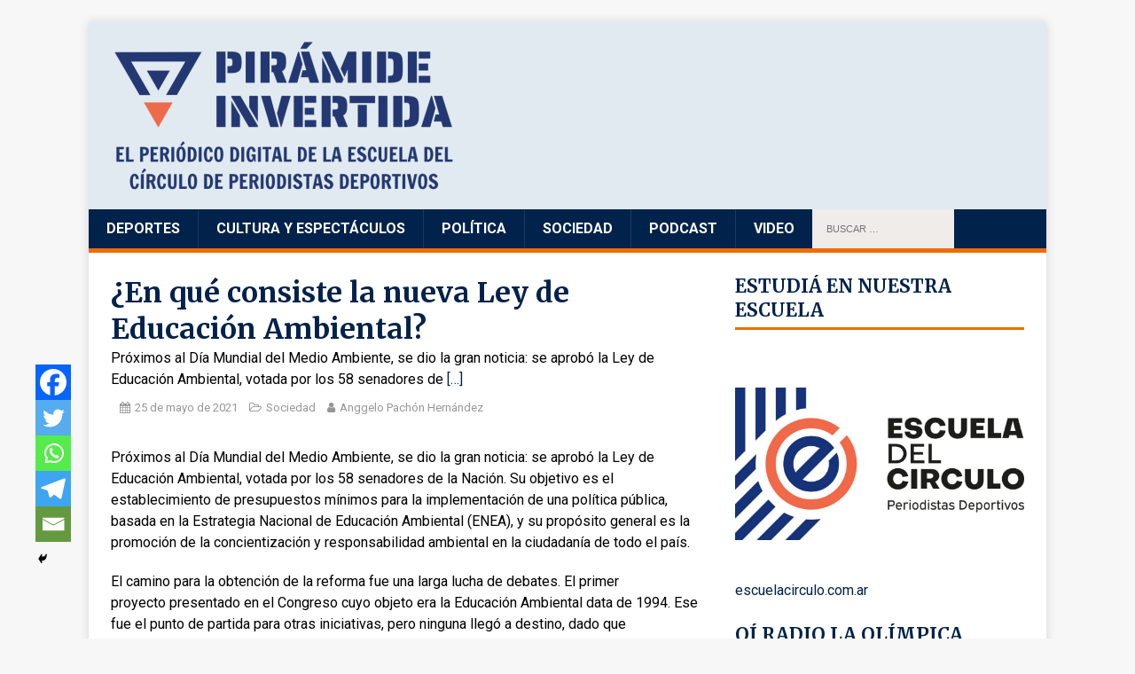

--- FILE ---
content_type: text/html; charset=UTF-8
request_url: https://www.piramideinvertida.com.ar/2021/05/25/en-que-consiste-la-nueva-ley-de-educacion-ambiental/
body_size: 16165
content:
<!DOCTYPE html>
<html class="no-js" lang="es" prefix="og: http://ogp.me/ns# fb: http://ogp.me/ns/fb#">
<head>
<meta charset="UTF-8">
<meta name="viewport" content="width=device-width, initial-scale=1.0">
<link rel="profile" href="http://gmpg.org/xfn/11" />
<link rel="pingback" href="https://www.piramideinvertida.com.ar/xmlrpc.php" />
<title>¿En qué consiste la nueva Ley de Educación Ambiental? &#8211; Pirámide Invertida</title>
<meta name='robots' content='max-image-preview:large' />
<link rel='dns-prefetch' href='//fonts.googleapis.com' />
<link rel="alternate" type="application/rss+xml" title="Pirámide Invertida &raquo; Feed" href="https://www.piramideinvertida.com.ar/feed/" />
<link rel="alternate" type="application/rss+xml" title="Pirámide Invertida &raquo; Feed de los comentarios" href="https://www.piramideinvertida.com.ar/comments/feed/" />
<link rel="alternate" type="application/rss+xml" title="Pirámide Invertida &raquo; Comentario ¿En qué consiste la nueva Ley de Educación Ambiental? del feed" href="https://www.piramideinvertida.com.ar/2021/05/25/en-que-consiste-la-nueva-ley-de-educacion-ambiental/feed/" />
<link rel="alternate" title="oEmbed (JSON)" type="application/json+oembed" href="https://www.piramideinvertida.com.ar/wp-json/oembed/1.0/embed?url=https%3A%2F%2Fwww.piramideinvertida.com.ar%2F2021%2F05%2F25%2Fen-que-consiste-la-nueva-ley-de-educacion-ambiental%2F" />
<link rel="alternate" title="oEmbed (XML)" type="text/xml+oembed" href="https://www.piramideinvertida.com.ar/wp-json/oembed/1.0/embed?url=https%3A%2F%2Fwww.piramideinvertida.com.ar%2F2021%2F05%2F25%2Fen-que-consiste-la-nueva-ley-de-educacion-ambiental%2F&#038;format=xml" />
<style id='wp-img-auto-sizes-contain-inline-css' type='text/css'>
img:is([sizes=auto i],[sizes^="auto," i]){contain-intrinsic-size:3000px 1500px}
/*# sourceURL=wp-img-auto-sizes-contain-inline-css */
</style>
<style id='wp-emoji-styles-inline-css' type='text/css'>

	img.wp-smiley, img.emoji {
		display: inline !important;
		border: none !important;
		box-shadow: none !important;
		height: 1em !important;
		width: 1em !important;
		margin: 0 0.07em !important;
		vertical-align: -0.1em !important;
		background: none !important;
		padding: 0 !important;
	}
/*# sourceURL=wp-emoji-styles-inline-css */
</style>
<style id='wp-block-library-inline-css' type='text/css'>
:root{--wp-block-synced-color:#7a00df;--wp-block-synced-color--rgb:122,0,223;--wp-bound-block-color:var(--wp-block-synced-color);--wp-editor-canvas-background:#ddd;--wp-admin-theme-color:#007cba;--wp-admin-theme-color--rgb:0,124,186;--wp-admin-theme-color-darker-10:#006ba1;--wp-admin-theme-color-darker-10--rgb:0,107,160.5;--wp-admin-theme-color-darker-20:#005a87;--wp-admin-theme-color-darker-20--rgb:0,90,135;--wp-admin-border-width-focus:2px}@media (min-resolution:192dpi){:root{--wp-admin-border-width-focus:1.5px}}.wp-element-button{cursor:pointer}:root .has-very-light-gray-background-color{background-color:#eee}:root .has-very-dark-gray-background-color{background-color:#313131}:root .has-very-light-gray-color{color:#eee}:root .has-very-dark-gray-color{color:#313131}:root .has-vivid-green-cyan-to-vivid-cyan-blue-gradient-background{background:linear-gradient(135deg,#00d084,#0693e3)}:root .has-purple-crush-gradient-background{background:linear-gradient(135deg,#34e2e4,#4721fb 50%,#ab1dfe)}:root .has-hazy-dawn-gradient-background{background:linear-gradient(135deg,#faaca8,#dad0ec)}:root .has-subdued-olive-gradient-background{background:linear-gradient(135deg,#fafae1,#67a671)}:root .has-atomic-cream-gradient-background{background:linear-gradient(135deg,#fdd79a,#004a59)}:root .has-nightshade-gradient-background{background:linear-gradient(135deg,#330968,#31cdcf)}:root .has-midnight-gradient-background{background:linear-gradient(135deg,#020381,#2874fc)}:root{--wp--preset--font-size--normal:16px;--wp--preset--font-size--huge:42px}.has-regular-font-size{font-size:1em}.has-larger-font-size{font-size:2.625em}.has-normal-font-size{font-size:var(--wp--preset--font-size--normal)}.has-huge-font-size{font-size:var(--wp--preset--font-size--huge)}.has-text-align-center{text-align:center}.has-text-align-left{text-align:left}.has-text-align-right{text-align:right}.has-fit-text{white-space:nowrap!important}#end-resizable-editor-section{display:none}.aligncenter{clear:both}.items-justified-left{justify-content:flex-start}.items-justified-center{justify-content:center}.items-justified-right{justify-content:flex-end}.items-justified-space-between{justify-content:space-between}.screen-reader-text{border:0;clip-path:inset(50%);height:1px;margin:-1px;overflow:hidden;padding:0;position:absolute;width:1px;word-wrap:normal!important}.screen-reader-text:focus{background-color:#ddd;clip-path:none;color:#444;display:block;font-size:1em;height:auto;left:5px;line-height:normal;padding:15px 23px 14px;text-decoration:none;top:5px;width:auto;z-index:100000}html :where(.has-border-color){border-style:solid}html :where([style*=border-top-color]){border-top-style:solid}html :where([style*=border-right-color]){border-right-style:solid}html :where([style*=border-bottom-color]){border-bottom-style:solid}html :where([style*=border-left-color]){border-left-style:solid}html :where([style*=border-width]){border-style:solid}html :where([style*=border-top-width]){border-top-style:solid}html :where([style*=border-right-width]){border-right-style:solid}html :where([style*=border-bottom-width]){border-bottom-style:solid}html :where([style*=border-left-width]){border-left-style:solid}html :where(img[class*=wp-image-]){height:auto;max-width:100%}:where(figure){margin:0 0 1em}html :where(.is-position-sticky){--wp-admin--admin-bar--position-offset:var(--wp-admin--admin-bar--height,0px)}@media screen and (max-width:600px){html :where(.is-position-sticky){--wp-admin--admin-bar--position-offset:0px}}

/*# sourceURL=wp-block-library-inline-css */
</style><style id='wp-block-button-inline-css' type='text/css'>
.wp-block-button__link{align-content:center;box-sizing:border-box;cursor:pointer;display:inline-block;height:100%;text-align:center;word-break:break-word}.wp-block-button__link.aligncenter{text-align:center}.wp-block-button__link.alignright{text-align:right}:where(.wp-block-button__link){border-radius:9999px;box-shadow:none;padding:calc(.667em + 2px) calc(1.333em + 2px);text-decoration:none}.wp-block-button[style*=text-decoration] .wp-block-button__link{text-decoration:inherit}.wp-block-buttons>.wp-block-button.has-custom-width{max-width:none}.wp-block-buttons>.wp-block-button.has-custom-width .wp-block-button__link{width:100%}.wp-block-buttons>.wp-block-button.has-custom-font-size .wp-block-button__link{font-size:inherit}.wp-block-buttons>.wp-block-button.wp-block-button__width-25{width:calc(25% - var(--wp--style--block-gap, .5em)*.75)}.wp-block-buttons>.wp-block-button.wp-block-button__width-50{width:calc(50% - var(--wp--style--block-gap, .5em)*.5)}.wp-block-buttons>.wp-block-button.wp-block-button__width-75{width:calc(75% - var(--wp--style--block-gap, .5em)*.25)}.wp-block-buttons>.wp-block-button.wp-block-button__width-100{flex-basis:100%;width:100%}.wp-block-buttons.is-vertical>.wp-block-button.wp-block-button__width-25{width:25%}.wp-block-buttons.is-vertical>.wp-block-button.wp-block-button__width-50{width:50%}.wp-block-buttons.is-vertical>.wp-block-button.wp-block-button__width-75{width:75%}.wp-block-button.is-style-squared,.wp-block-button__link.wp-block-button.is-style-squared{border-radius:0}.wp-block-button.no-border-radius,.wp-block-button__link.no-border-radius{border-radius:0!important}:root :where(.wp-block-button .wp-block-button__link.is-style-outline),:root :where(.wp-block-button.is-style-outline>.wp-block-button__link){border:2px solid;padding:.667em 1.333em}:root :where(.wp-block-button .wp-block-button__link.is-style-outline:not(.has-text-color)),:root :where(.wp-block-button.is-style-outline>.wp-block-button__link:not(.has-text-color)){color:currentColor}:root :where(.wp-block-button .wp-block-button__link.is-style-outline:not(.has-background)),:root :where(.wp-block-button.is-style-outline>.wp-block-button__link:not(.has-background)){background-color:initial;background-image:none}
/*# sourceURL=https://www.piramideinvertida.com.ar/wp-includes/blocks/button/style.min.css */
</style>
<style id='wp-block-image-inline-css' type='text/css'>
.wp-block-image>a,.wp-block-image>figure>a{display:inline-block}.wp-block-image img{box-sizing:border-box;height:auto;max-width:100%;vertical-align:bottom}@media not (prefers-reduced-motion){.wp-block-image img.hide{visibility:hidden}.wp-block-image img.show{animation:show-content-image .4s}}.wp-block-image[style*=border-radius] img,.wp-block-image[style*=border-radius]>a{border-radius:inherit}.wp-block-image.has-custom-border img{box-sizing:border-box}.wp-block-image.aligncenter{text-align:center}.wp-block-image.alignfull>a,.wp-block-image.alignwide>a{width:100%}.wp-block-image.alignfull img,.wp-block-image.alignwide img{height:auto;width:100%}.wp-block-image .aligncenter,.wp-block-image .alignleft,.wp-block-image .alignright,.wp-block-image.aligncenter,.wp-block-image.alignleft,.wp-block-image.alignright{display:table}.wp-block-image .aligncenter>figcaption,.wp-block-image .alignleft>figcaption,.wp-block-image .alignright>figcaption,.wp-block-image.aligncenter>figcaption,.wp-block-image.alignleft>figcaption,.wp-block-image.alignright>figcaption{caption-side:bottom;display:table-caption}.wp-block-image .alignleft{float:left;margin:.5em 1em .5em 0}.wp-block-image .alignright{float:right;margin:.5em 0 .5em 1em}.wp-block-image .aligncenter{margin-left:auto;margin-right:auto}.wp-block-image :where(figcaption){margin-bottom:1em;margin-top:.5em}.wp-block-image.is-style-circle-mask img{border-radius:9999px}@supports ((-webkit-mask-image:none) or (mask-image:none)) or (-webkit-mask-image:none){.wp-block-image.is-style-circle-mask img{border-radius:0;-webkit-mask-image:url('data:image/svg+xml;utf8,<svg viewBox="0 0 100 100" xmlns="http://www.w3.org/2000/svg"><circle cx="50" cy="50" r="50"/></svg>');mask-image:url('data:image/svg+xml;utf8,<svg viewBox="0 0 100 100" xmlns="http://www.w3.org/2000/svg"><circle cx="50" cy="50" r="50"/></svg>');mask-mode:alpha;-webkit-mask-position:center;mask-position:center;-webkit-mask-repeat:no-repeat;mask-repeat:no-repeat;-webkit-mask-size:contain;mask-size:contain}}:root :where(.wp-block-image.is-style-rounded img,.wp-block-image .is-style-rounded img){border-radius:9999px}.wp-block-image figure{margin:0}.wp-lightbox-container{display:flex;flex-direction:column;position:relative}.wp-lightbox-container img{cursor:zoom-in}.wp-lightbox-container img:hover+button{opacity:1}.wp-lightbox-container button{align-items:center;backdrop-filter:blur(16px) saturate(180%);background-color:#5a5a5a40;border:none;border-radius:4px;cursor:zoom-in;display:flex;height:20px;justify-content:center;opacity:0;padding:0;position:absolute;right:16px;text-align:center;top:16px;width:20px;z-index:100}@media not (prefers-reduced-motion){.wp-lightbox-container button{transition:opacity .2s ease}}.wp-lightbox-container button:focus-visible{outline:3px auto #5a5a5a40;outline:3px auto -webkit-focus-ring-color;outline-offset:3px}.wp-lightbox-container button:hover{cursor:pointer;opacity:1}.wp-lightbox-container button:focus{opacity:1}.wp-lightbox-container button:focus,.wp-lightbox-container button:hover,.wp-lightbox-container button:not(:hover):not(:active):not(.has-background){background-color:#5a5a5a40;border:none}.wp-lightbox-overlay{box-sizing:border-box;cursor:zoom-out;height:100vh;left:0;overflow:hidden;position:fixed;top:0;visibility:hidden;width:100%;z-index:100000}.wp-lightbox-overlay .close-button{align-items:center;cursor:pointer;display:flex;justify-content:center;min-height:40px;min-width:40px;padding:0;position:absolute;right:calc(env(safe-area-inset-right) + 16px);top:calc(env(safe-area-inset-top) + 16px);z-index:5000000}.wp-lightbox-overlay .close-button:focus,.wp-lightbox-overlay .close-button:hover,.wp-lightbox-overlay .close-button:not(:hover):not(:active):not(.has-background){background:none;border:none}.wp-lightbox-overlay .lightbox-image-container{height:var(--wp--lightbox-container-height);left:50%;overflow:hidden;position:absolute;top:50%;transform:translate(-50%,-50%);transform-origin:top left;width:var(--wp--lightbox-container-width);z-index:9999999999}.wp-lightbox-overlay .wp-block-image{align-items:center;box-sizing:border-box;display:flex;height:100%;justify-content:center;margin:0;position:relative;transform-origin:0 0;width:100%;z-index:3000000}.wp-lightbox-overlay .wp-block-image img{height:var(--wp--lightbox-image-height);min-height:var(--wp--lightbox-image-height);min-width:var(--wp--lightbox-image-width);width:var(--wp--lightbox-image-width)}.wp-lightbox-overlay .wp-block-image figcaption{display:none}.wp-lightbox-overlay button{background:none;border:none}.wp-lightbox-overlay .scrim{background-color:#fff;height:100%;opacity:.9;position:absolute;width:100%;z-index:2000000}.wp-lightbox-overlay.active{visibility:visible}@media not (prefers-reduced-motion){.wp-lightbox-overlay.active{animation:turn-on-visibility .25s both}.wp-lightbox-overlay.active img{animation:turn-on-visibility .35s both}.wp-lightbox-overlay.show-closing-animation:not(.active){animation:turn-off-visibility .35s both}.wp-lightbox-overlay.show-closing-animation:not(.active) img{animation:turn-off-visibility .25s both}.wp-lightbox-overlay.zoom.active{animation:none;opacity:1;visibility:visible}.wp-lightbox-overlay.zoom.active .lightbox-image-container{animation:lightbox-zoom-in .4s}.wp-lightbox-overlay.zoom.active .lightbox-image-container img{animation:none}.wp-lightbox-overlay.zoom.active .scrim{animation:turn-on-visibility .4s forwards}.wp-lightbox-overlay.zoom.show-closing-animation:not(.active){animation:none}.wp-lightbox-overlay.zoom.show-closing-animation:not(.active) .lightbox-image-container{animation:lightbox-zoom-out .4s}.wp-lightbox-overlay.zoom.show-closing-animation:not(.active) .lightbox-image-container img{animation:none}.wp-lightbox-overlay.zoom.show-closing-animation:not(.active) .scrim{animation:turn-off-visibility .4s forwards}}@keyframes show-content-image{0%{visibility:hidden}99%{visibility:hidden}to{visibility:visible}}@keyframes turn-on-visibility{0%{opacity:0}to{opacity:1}}@keyframes turn-off-visibility{0%{opacity:1;visibility:visible}99%{opacity:0;visibility:visible}to{opacity:0;visibility:hidden}}@keyframes lightbox-zoom-in{0%{transform:translate(calc((-100vw + var(--wp--lightbox-scrollbar-width))/2 + var(--wp--lightbox-initial-left-position)),calc(-50vh + var(--wp--lightbox-initial-top-position))) scale(var(--wp--lightbox-scale))}to{transform:translate(-50%,-50%) scale(1)}}@keyframes lightbox-zoom-out{0%{transform:translate(-50%,-50%) scale(1);visibility:visible}99%{visibility:visible}to{transform:translate(calc((-100vw + var(--wp--lightbox-scrollbar-width))/2 + var(--wp--lightbox-initial-left-position)),calc(-50vh + var(--wp--lightbox-initial-top-position))) scale(var(--wp--lightbox-scale));visibility:hidden}}
/*# sourceURL=https://www.piramideinvertida.com.ar/wp-includes/blocks/image/style.min.css */
</style>
<style id='wp-block-media-text-inline-css' type='text/css'>
.wp-block-media-text{box-sizing:border-box;
  /*!rtl:begin:ignore*/direction:ltr;
  /*!rtl:end:ignore*/display:grid;grid-template-columns:50% 1fr;grid-template-rows:auto}.wp-block-media-text.has-media-on-the-right{grid-template-columns:1fr 50%}.wp-block-media-text.is-vertically-aligned-top>.wp-block-media-text__content,.wp-block-media-text.is-vertically-aligned-top>.wp-block-media-text__media{align-self:start}.wp-block-media-text.is-vertically-aligned-center>.wp-block-media-text__content,.wp-block-media-text.is-vertically-aligned-center>.wp-block-media-text__media,.wp-block-media-text>.wp-block-media-text__content,.wp-block-media-text>.wp-block-media-text__media{align-self:center}.wp-block-media-text.is-vertically-aligned-bottom>.wp-block-media-text__content,.wp-block-media-text.is-vertically-aligned-bottom>.wp-block-media-text__media{align-self:end}.wp-block-media-text>.wp-block-media-text__media{
  /*!rtl:begin:ignore*/grid-column:1;grid-row:1;
  /*!rtl:end:ignore*/margin:0}.wp-block-media-text>.wp-block-media-text__content{direction:ltr;
  /*!rtl:begin:ignore*/grid-column:2;grid-row:1;
  /*!rtl:end:ignore*/padding:0 8%;word-break:break-word}.wp-block-media-text.has-media-on-the-right>.wp-block-media-text__media{
  /*!rtl:begin:ignore*/grid-column:2;grid-row:1
  /*!rtl:end:ignore*/}.wp-block-media-text.has-media-on-the-right>.wp-block-media-text__content{
  /*!rtl:begin:ignore*/grid-column:1;grid-row:1
  /*!rtl:end:ignore*/}.wp-block-media-text__media a{display:block}.wp-block-media-text__media img,.wp-block-media-text__media video{height:auto;max-width:unset;vertical-align:middle;width:100%}.wp-block-media-text.is-image-fill>.wp-block-media-text__media{background-size:cover;height:100%;min-height:250px}.wp-block-media-text.is-image-fill>.wp-block-media-text__media>a{display:block;height:100%}.wp-block-media-text.is-image-fill>.wp-block-media-text__media img{height:1px;margin:-1px;overflow:hidden;padding:0;position:absolute;width:1px;clip:rect(0,0,0,0);border:0}.wp-block-media-text.is-image-fill-element>.wp-block-media-text__media{height:100%;min-height:250px}.wp-block-media-text.is-image-fill-element>.wp-block-media-text__media>a{display:block;height:100%}.wp-block-media-text.is-image-fill-element>.wp-block-media-text__media img{height:100%;object-fit:cover;width:100%}@media (max-width:600px){.wp-block-media-text.is-stacked-on-mobile{grid-template-columns:100%!important}.wp-block-media-text.is-stacked-on-mobile>.wp-block-media-text__media{grid-column:1;grid-row:1}.wp-block-media-text.is-stacked-on-mobile>.wp-block-media-text__content{grid-column:1;grid-row:2}}
/*# sourceURL=https://www.piramideinvertida.com.ar/wp-includes/blocks/media-text/style.min.css */
</style>
<style id='wp-block-buttons-inline-css' type='text/css'>
.wp-block-buttons{box-sizing:border-box}.wp-block-buttons.is-vertical{flex-direction:column}.wp-block-buttons.is-vertical>.wp-block-button:last-child{margin-bottom:0}.wp-block-buttons>.wp-block-button{display:inline-block;margin:0}.wp-block-buttons.is-content-justification-left{justify-content:flex-start}.wp-block-buttons.is-content-justification-left.is-vertical{align-items:flex-start}.wp-block-buttons.is-content-justification-center{justify-content:center}.wp-block-buttons.is-content-justification-center.is-vertical{align-items:center}.wp-block-buttons.is-content-justification-right{justify-content:flex-end}.wp-block-buttons.is-content-justification-right.is-vertical{align-items:flex-end}.wp-block-buttons.is-content-justification-space-between{justify-content:space-between}.wp-block-buttons.aligncenter{text-align:center}.wp-block-buttons:not(.is-content-justification-space-between,.is-content-justification-right,.is-content-justification-left,.is-content-justification-center) .wp-block-button.aligncenter{margin-left:auto;margin-right:auto;width:100%}.wp-block-buttons[style*=text-decoration] .wp-block-button,.wp-block-buttons[style*=text-decoration] .wp-block-button__link{text-decoration:inherit}.wp-block-buttons.has-custom-font-size .wp-block-button__link{font-size:inherit}.wp-block-buttons .wp-block-button__link{width:100%}.wp-block-button.aligncenter{text-align:center}
/*# sourceURL=https://www.piramideinvertida.com.ar/wp-includes/blocks/buttons/style.min.css */
</style>
<style id='wp-block-paragraph-inline-css' type='text/css'>
.is-small-text{font-size:.875em}.is-regular-text{font-size:1em}.is-large-text{font-size:2.25em}.is-larger-text{font-size:3em}.has-drop-cap:not(:focus):first-letter{float:left;font-size:8.4em;font-style:normal;font-weight:100;line-height:.68;margin:.05em .1em 0 0;text-transform:uppercase}body.rtl .has-drop-cap:not(:focus):first-letter{float:none;margin-left:.1em}p.has-drop-cap.has-background{overflow:hidden}:root :where(p.has-background){padding:1.25em 2.375em}:where(p.has-text-color:not(.has-link-color)) a{color:inherit}p.has-text-align-left[style*="writing-mode:vertical-lr"],p.has-text-align-right[style*="writing-mode:vertical-rl"]{rotate:180deg}
/*# sourceURL=https://www.piramideinvertida.com.ar/wp-includes/blocks/paragraph/style.min.css */
</style>
<style id='global-styles-inline-css' type='text/css'>
:root{--wp--preset--aspect-ratio--square: 1;--wp--preset--aspect-ratio--4-3: 4/3;--wp--preset--aspect-ratio--3-4: 3/4;--wp--preset--aspect-ratio--3-2: 3/2;--wp--preset--aspect-ratio--2-3: 2/3;--wp--preset--aspect-ratio--16-9: 16/9;--wp--preset--aspect-ratio--9-16: 9/16;--wp--preset--color--black: #000000;--wp--preset--color--cyan-bluish-gray: #abb8c3;--wp--preset--color--white: #ffffff;--wp--preset--color--pale-pink: #f78da7;--wp--preset--color--vivid-red: #cf2e2e;--wp--preset--color--luminous-vivid-orange: #ff6900;--wp--preset--color--luminous-vivid-amber: #fcb900;--wp--preset--color--light-green-cyan: #7bdcb5;--wp--preset--color--vivid-green-cyan: #00d084;--wp--preset--color--pale-cyan-blue: #8ed1fc;--wp--preset--color--vivid-cyan-blue: #0693e3;--wp--preset--color--vivid-purple: #9b51e0;--wp--preset--gradient--vivid-cyan-blue-to-vivid-purple: linear-gradient(135deg,rgb(6,147,227) 0%,rgb(155,81,224) 100%);--wp--preset--gradient--light-green-cyan-to-vivid-green-cyan: linear-gradient(135deg,rgb(122,220,180) 0%,rgb(0,208,130) 100%);--wp--preset--gradient--luminous-vivid-amber-to-luminous-vivid-orange: linear-gradient(135deg,rgb(252,185,0) 0%,rgb(255,105,0) 100%);--wp--preset--gradient--luminous-vivid-orange-to-vivid-red: linear-gradient(135deg,rgb(255,105,0) 0%,rgb(207,46,46) 100%);--wp--preset--gradient--very-light-gray-to-cyan-bluish-gray: linear-gradient(135deg,rgb(238,238,238) 0%,rgb(169,184,195) 100%);--wp--preset--gradient--cool-to-warm-spectrum: linear-gradient(135deg,rgb(74,234,220) 0%,rgb(151,120,209) 20%,rgb(207,42,186) 40%,rgb(238,44,130) 60%,rgb(251,105,98) 80%,rgb(254,248,76) 100%);--wp--preset--gradient--blush-light-purple: linear-gradient(135deg,rgb(255,206,236) 0%,rgb(152,150,240) 100%);--wp--preset--gradient--blush-bordeaux: linear-gradient(135deg,rgb(254,205,165) 0%,rgb(254,45,45) 50%,rgb(107,0,62) 100%);--wp--preset--gradient--luminous-dusk: linear-gradient(135deg,rgb(255,203,112) 0%,rgb(199,81,192) 50%,rgb(65,88,208) 100%);--wp--preset--gradient--pale-ocean: linear-gradient(135deg,rgb(255,245,203) 0%,rgb(182,227,212) 50%,rgb(51,167,181) 100%);--wp--preset--gradient--electric-grass: linear-gradient(135deg,rgb(202,248,128) 0%,rgb(113,206,126) 100%);--wp--preset--gradient--midnight: linear-gradient(135deg,rgb(2,3,129) 0%,rgb(40,116,252) 100%);--wp--preset--font-size--small: 13px;--wp--preset--font-size--medium: 20px;--wp--preset--font-size--large: 36px;--wp--preset--font-size--x-large: 42px;--wp--preset--spacing--20: 0.44rem;--wp--preset--spacing--30: 0.67rem;--wp--preset--spacing--40: 1rem;--wp--preset--spacing--50: 1.5rem;--wp--preset--spacing--60: 2.25rem;--wp--preset--spacing--70: 3.38rem;--wp--preset--spacing--80: 5.06rem;--wp--preset--shadow--natural: 6px 6px 9px rgba(0, 0, 0, 0.2);--wp--preset--shadow--deep: 12px 12px 50px rgba(0, 0, 0, 0.4);--wp--preset--shadow--sharp: 6px 6px 0px rgba(0, 0, 0, 0.2);--wp--preset--shadow--outlined: 6px 6px 0px -3px rgb(255, 255, 255), 6px 6px rgb(0, 0, 0);--wp--preset--shadow--crisp: 6px 6px 0px rgb(0, 0, 0);}:where(.is-layout-flex){gap: 0.5em;}:where(.is-layout-grid){gap: 0.5em;}body .is-layout-flex{display: flex;}.is-layout-flex{flex-wrap: wrap;align-items: center;}.is-layout-flex > :is(*, div){margin: 0;}body .is-layout-grid{display: grid;}.is-layout-grid > :is(*, div){margin: 0;}:where(.wp-block-columns.is-layout-flex){gap: 2em;}:where(.wp-block-columns.is-layout-grid){gap: 2em;}:where(.wp-block-post-template.is-layout-flex){gap: 1.25em;}:where(.wp-block-post-template.is-layout-grid){gap: 1.25em;}.has-black-color{color: var(--wp--preset--color--black) !important;}.has-cyan-bluish-gray-color{color: var(--wp--preset--color--cyan-bluish-gray) !important;}.has-white-color{color: var(--wp--preset--color--white) !important;}.has-pale-pink-color{color: var(--wp--preset--color--pale-pink) !important;}.has-vivid-red-color{color: var(--wp--preset--color--vivid-red) !important;}.has-luminous-vivid-orange-color{color: var(--wp--preset--color--luminous-vivid-orange) !important;}.has-luminous-vivid-amber-color{color: var(--wp--preset--color--luminous-vivid-amber) !important;}.has-light-green-cyan-color{color: var(--wp--preset--color--light-green-cyan) !important;}.has-vivid-green-cyan-color{color: var(--wp--preset--color--vivid-green-cyan) !important;}.has-pale-cyan-blue-color{color: var(--wp--preset--color--pale-cyan-blue) !important;}.has-vivid-cyan-blue-color{color: var(--wp--preset--color--vivid-cyan-blue) !important;}.has-vivid-purple-color{color: var(--wp--preset--color--vivid-purple) !important;}.has-black-background-color{background-color: var(--wp--preset--color--black) !important;}.has-cyan-bluish-gray-background-color{background-color: var(--wp--preset--color--cyan-bluish-gray) !important;}.has-white-background-color{background-color: var(--wp--preset--color--white) !important;}.has-pale-pink-background-color{background-color: var(--wp--preset--color--pale-pink) !important;}.has-vivid-red-background-color{background-color: var(--wp--preset--color--vivid-red) !important;}.has-luminous-vivid-orange-background-color{background-color: var(--wp--preset--color--luminous-vivid-orange) !important;}.has-luminous-vivid-amber-background-color{background-color: var(--wp--preset--color--luminous-vivid-amber) !important;}.has-light-green-cyan-background-color{background-color: var(--wp--preset--color--light-green-cyan) !important;}.has-vivid-green-cyan-background-color{background-color: var(--wp--preset--color--vivid-green-cyan) !important;}.has-pale-cyan-blue-background-color{background-color: var(--wp--preset--color--pale-cyan-blue) !important;}.has-vivid-cyan-blue-background-color{background-color: var(--wp--preset--color--vivid-cyan-blue) !important;}.has-vivid-purple-background-color{background-color: var(--wp--preset--color--vivid-purple) !important;}.has-black-border-color{border-color: var(--wp--preset--color--black) !important;}.has-cyan-bluish-gray-border-color{border-color: var(--wp--preset--color--cyan-bluish-gray) !important;}.has-white-border-color{border-color: var(--wp--preset--color--white) !important;}.has-pale-pink-border-color{border-color: var(--wp--preset--color--pale-pink) !important;}.has-vivid-red-border-color{border-color: var(--wp--preset--color--vivid-red) !important;}.has-luminous-vivid-orange-border-color{border-color: var(--wp--preset--color--luminous-vivid-orange) !important;}.has-luminous-vivid-amber-border-color{border-color: var(--wp--preset--color--luminous-vivid-amber) !important;}.has-light-green-cyan-border-color{border-color: var(--wp--preset--color--light-green-cyan) !important;}.has-vivid-green-cyan-border-color{border-color: var(--wp--preset--color--vivid-green-cyan) !important;}.has-pale-cyan-blue-border-color{border-color: var(--wp--preset--color--pale-cyan-blue) !important;}.has-vivid-cyan-blue-border-color{border-color: var(--wp--preset--color--vivid-cyan-blue) !important;}.has-vivid-purple-border-color{border-color: var(--wp--preset--color--vivid-purple) !important;}.has-vivid-cyan-blue-to-vivid-purple-gradient-background{background: var(--wp--preset--gradient--vivid-cyan-blue-to-vivid-purple) !important;}.has-light-green-cyan-to-vivid-green-cyan-gradient-background{background: var(--wp--preset--gradient--light-green-cyan-to-vivid-green-cyan) !important;}.has-luminous-vivid-amber-to-luminous-vivid-orange-gradient-background{background: var(--wp--preset--gradient--luminous-vivid-amber-to-luminous-vivid-orange) !important;}.has-luminous-vivid-orange-to-vivid-red-gradient-background{background: var(--wp--preset--gradient--luminous-vivid-orange-to-vivid-red) !important;}.has-very-light-gray-to-cyan-bluish-gray-gradient-background{background: var(--wp--preset--gradient--very-light-gray-to-cyan-bluish-gray) !important;}.has-cool-to-warm-spectrum-gradient-background{background: var(--wp--preset--gradient--cool-to-warm-spectrum) !important;}.has-blush-light-purple-gradient-background{background: var(--wp--preset--gradient--blush-light-purple) !important;}.has-blush-bordeaux-gradient-background{background: var(--wp--preset--gradient--blush-bordeaux) !important;}.has-luminous-dusk-gradient-background{background: var(--wp--preset--gradient--luminous-dusk) !important;}.has-pale-ocean-gradient-background{background: var(--wp--preset--gradient--pale-ocean) !important;}.has-electric-grass-gradient-background{background: var(--wp--preset--gradient--electric-grass) !important;}.has-midnight-gradient-background{background: var(--wp--preset--gradient--midnight) !important;}.has-small-font-size{font-size: var(--wp--preset--font-size--small) !important;}.has-medium-font-size{font-size: var(--wp--preset--font-size--medium) !important;}.has-large-font-size{font-size: var(--wp--preset--font-size--large) !important;}.has-x-large-font-size{font-size: var(--wp--preset--font-size--x-large) !important;}
/*# sourceURL=global-styles-inline-css */
</style>

<style id='classic-theme-styles-inline-css' type='text/css'>
/*! This file is auto-generated */
.wp-block-button__link{color:#fff;background-color:#32373c;border-radius:9999px;box-shadow:none;text-decoration:none;padding:calc(.667em + 2px) calc(1.333em + 2px);font-size:1.125em}.wp-block-file__button{background:#32373c;color:#fff;text-decoration:none}
/*# sourceURL=/wp-includes/css/classic-themes.min.css */
</style>
<link rel='stylesheet' id='mh-google-fonts-css' href='https://fonts.googleapis.com/css2?family=Merriweather:ital,wght@0,400;0,700;0,900;1,400&#038;family=Roboto:ital,wght@0,400;0,500;0,700;1,400&#038;display=swap' type='text/css' media='all' />
<link rel='stylesheet' id='mh-magazine-lite-css' href='https://www.piramideinvertida.com.ar/wp-content/themes/piramide-tema/style.css?ver=2.9.2' type='text/css' media='all' />
<link rel='stylesheet' id='mh-font-awesome-css' href='https://www.piramideinvertida.com.ar/wp-content/themes/piramide-tema/includes/font-awesome.min.css' type='text/css' media='all' />
<link rel='stylesheet' id='heateor_sss_frontend_css-css' href='https://www.piramideinvertida.com.ar/wp-content/plugins/sassy-social-share/public/css/sassy-social-share-public.css?ver=3.3.77' type='text/css' media='all' />
<style id='heateor_sss_frontend_css-inline-css' type='text/css'>
.heateor_sss_button_instagram span.heateor_sss_svg,a.heateor_sss_instagram span.heateor_sss_svg{background:radial-gradient(circle at 30% 107%,#fdf497 0,#fdf497 5%,#fd5949 45%,#d6249f 60%,#285aeb 90%)}.heateor_sss_horizontal_sharing .heateor_sss_svg,.heateor_sss_standard_follow_icons_container .heateor_sss_svg{color:#fff;border-width:0px;border-style:solid;border-color:transparent}.heateor_sss_horizontal_sharing .heateorSssTCBackground{color:#666}.heateor_sss_horizontal_sharing span.heateor_sss_svg:hover,.heateor_sss_standard_follow_icons_container span.heateor_sss_svg:hover{border-color:transparent;}.heateor_sss_vertical_sharing span.heateor_sss_svg,.heateor_sss_floating_follow_icons_container span.heateor_sss_svg{color:#fff;border-width:0px;border-style:solid;border-color:transparent;}.heateor_sss_vertical_sharing .heateorSssTCBackground{color:#666;}.heateor_sss_vertical_sharing span.heateor_sss_svg:hover,.heateor_sss_floating_follow_icons_container span.heateor_sss_svg:hover{border-color:transparent;}@media screen and (max-width:783px) {.heateor_sss_vertical_sharing{display:none!important}}div.heateor_sss_mobile_footer{display:none;}@media screen and (max-width:783px){div.heateor_sss_bottom_sharing .heateorSssTCBackground{background-color:white}div.heateor_sss_bottom_sharing{width:100%!important;left:0!important;}div.heateor_sss_bottom_sharing a{width:20% !important;}div.heateor_sss_bottom_sharing .heateor_sss_svg{width: 100% !important;}div.heateor_sss_bottom_sharing div.heateorSssTotalShareCount{font-size:1em!important;line-height:28px!important}div.heateor_sss_bottom_sharing div.heateorSssTotalShareText{font-size:.7em!important;line-height:0px!important}div.heateor_sss_mobile_footer{display:block;height:40px;}.heateor_sss_bottom_sharing{padding:0!important;display:block!important;width:auto!important;bottom:-2px!important;top: auto!important;}.heateor_sss_bottom_sharing .heateor_sss_square_count{line-height:inherit;}.heateor_sss_bottom_sharing .heateorSssSharingArrow{display:none;}.heateor_sss_bottom_sharing .heateorSssTCBackground{margin-right:1.1em!important}}
/*# sourceURL=heateor_sss_frontend_css-inline-css */
</style>
<script type="text/javascript" src="https://www.piramideinvertida.com.ar/wp-includes/js/jquery/jquery.min.js?ver=3.7.1" id="jquery-core-js"></script>
<script type="text/javascript" src="https://www.piramideinvertida.com.ar/wp-includes/js/jquery/jquery-migrate.min.js?ver=3.4.1" id="jquery-migrate-js"></script>
<script type="text/javascript" src="https://www.piramideinvertida.com.ar/wp-content/themes/piramide-tema/js/scripts.js?ver=2.9.2" id="mh-scripts-js"></script>
<link rel="https://api.w.org/" href="https://www.piramideinvertida.com.ar/wp-json/" /><link rel="alternate" title="JSON" type="application/json" href="https://www.piramideinvertida.com.ar/wp-json/wp/v2/posts/55154" /><link rel="EditURI" type="application/rsd+xml" title="RSD" href="https://www.piramideinvertida.com.ar/xmlrpc.php?rsd" />
<meta name="generator" content="WordPress 6.9" />
<link rel="canonical" href="https://www.piramideinvertida.com.ar/2021/05/25/en-que-consiste-la-nueva-ley-de-educacion-ambiental/" />
<link rel='shortlink' href='https://www.piramideinvertida.com.ar/?p=55154' />
<!--[if lt IE 9]>
<script src="https://www.piramideinvertida.com.ar/wp-content/themes/piramide-tema/js/css3-mediaqueries.js"></script>
<![endif]-->
<link rel="icon" href="https://www.piramideinvertida.com.ar/wp-content/uploads/2025/05/cropped-espd-favico-32x32.png" sizes="32x32" />
<link rel="icon" href="https://www.piramideinvertida.com.ar/wp-content/uploads/2025/05/cropped-espd-favico-192x192.png" sizes="192x192" />
<link rel="apple-touch-icon" href="https://www.piramideinvertida.com.ar/wp-content/uploads/2025/05/cropped-espd-favico-180x180.png" />
<meta name="msapplication-TileImage" content="https://www.piramideinvertida.com.ar/wp-content/uploads/2025/05/cropped-espd-favico-270x270.png" />
		<style type="text/css" id="wp-custom-css">
			.mh-main-nav li:hover { background: #EF6C00; }
.mh-main-nav .menu > .current-menu-item { background: #0072bb; }
.mh-main-nav { text-transform: uppercase; border-bottom: 5px solid #EF6C00; }
.mh-posts-stacked-meta { display: inline-block; font-size: 10px; font-weight: 700; color: #fff; padding: 1px 5px; margin-top: 5px; background: #0072bb; text-transform: uppercase; }
a { color: #00224B; text-decoration: none; }
a:hover { color: #EF6C00; }
.page-numbers:hover, .mh-loop-pagination .current, .mh-comments-pagination .current, a:hover .pagelink { color: #fff; background: #EF6C00; }
.mh-meta a:hover { color: EF6C00; }
.mh-posts-stacked-overlay { position: absolute; top: 0; right: 0; bottom: 0; left: 0; background: rgba(0, 114, 187, 0.1); }
.mh-widget-title { position: relative; font-size: 16px; font-size: 1.3rem; padding-bottom: 5px; margin-bottom: 20px; margin-bottom: 1.25rem; text-transform: uppercase; border-bottom: 3px solid #EF6C00; }
.entry-tags .fa { float: left; padding: 10px; margin-right: 6px; background: #EF6C00; }
.entry-tags li:hover { background: #EF6C00; }
.mh-main-nav-wrap { background:  #00224B; }

.mh-header { background: #e1eaf0; }
.mh-header-text { margin: 5px 0; text-transform: uppercase; }
body { font-family: 'Roboto', sans-serif; font-size: 14px; font-size: 1rem; line-height: 1.5; background: #f7f7f7; word-wrap: break-word; }
h1, h2, h3, h4, h5, h6 { font-family: 'Merriweather', serif; color: #00224B; line-height: 1.3; font-weight: 700; }
.entry-content a { font-weight: 600; color: #0072bb; }
.entry-content a:hover { color: #EF6C00; text-decoration: underline; }
.mh-home-wide .mh-posts-focus-title-small { font-size: 18px; font-size: 1.125rem; }
.mh-custom-posts-small-title {font-size: 15px;  font-weight: 700; line-height: 1.3; margin-bottom: 5px; margin-bottom: 0.3125rem; }
.search-form .search-field { position: relative; padding: 15px; margin: 0; border: 1px solid #ebebeb; background: #f0ece9; cursor: pointer; -webkit-appearance: none; -webkit-border-radius: 0; border-radius: 0; }
.mh-header-tagline { display: inline-block; font-size: 14px; font-size: 0.875rem; line-height: 1; color: #00224B; padding-top: 10px; margin-top: 10px; border-top: 1px solid #e5e5e5; }
.mh-header-title { font-size: 32px; font-size: 2rem; color: #00224B; line-height: 1; }
.mh-footer { font-size: 13px; font-size: 0.8125rem; color: #fff; padding: 25px 25px 0; background: #00224B; }
.mh-copyright-wrap { padding: 10px 25px; border-top: 3px solid #EF6C00; background: #00224B; }
.mh-main-nav .menu > .current-menu-item { background: #008388; }



@media screen and (max-width: 620px) {
	input[type=text], input[type=email], input[type=tel], input[type=url] { width: 88%; }
	[class*='mh-col-'] { float: none; width: 100%; margin: 0; }
	.entry-meta-categories, .entry-meta-comments { display: block; }
	.mh-author-box { text-align: center; }
	.mh-author-box-avatar { float: none; display: inline-block; margin: 0 0 20px; }
	.entry-content ul, .entry-content ol { margin: 0 0 20px 20px; }
	.entry-content ul ul, .entry-content ol ol { margin: 0 0 0 20px; }
	.single-post .mh-post-nav-next { margin-top: 25px; }
	#mh-mobile .mh-slider-title, .mh-posts-large-title, #mh-mobile .mh-posts-focus-title-large { font-size: 20px; font-size: 1.25rem; }
	.mh-slider-widget .flex-control-nav { display: none; }
	.mh-loop-thumb, #mh-mobile .mh-posts-focus-thumb-small { max-width: 80px; }
	.mh-loop-title, #mh-mobile .mh-posts-focus-title-small { font-size: 14px; font-size: 0.875rem; }
	.mh-loop-meta, .mh-custom-posts-content .mh-meta, .mh-posts-focus-meta-small { display: block; font-size: 11px; font-size: 0.6875rem; }
	.mh-loop-excerpt, .mh-custom-posts-content .mh-excerpt, .mh-posts-list-excerpt, #mh-mobile .mh-posts-focus-excerpt-small, .mh-posts-focus-caption-small  { display: none; }
	.mh-posts-stacked-item { bottom: 10px; left: 10px; padding-right: 10px; }
	#mh-mobile .mh-posts-stacked-title-small { font-size: 14px; }
	#mh-mobile .mh-posts-focus-thumb-small { margin: 0 15px 0 0; }
}
.entry-meta { margin-top: 10px; margin-top: 0.625rem; padding: 0px 10px 15px; border-top: 0px dotted #ebebeb; border-bottom: 0px dotted #ebebeb; }

.mh-posts-focus-excerpt { margin-top: 5px; margin-bottom: 10px; overflow: hidden; }
.mh-posts-focus-thumb { margin-bottom: -40px; padding-bottom: 3em;}

.mh-loop-thumb { float: left; margin-right: 20px; padding-bottom: 4em; }
		</style>
		
<!-- START - Open Graph and Twitter Card Tags 3.3.5 -->
 <!-- Facebook Open Graph -->
  <meta property="og:site_name" content="Pirámide Invertida"/>
  <meta property="og:title" content="¿En qué consiste la nueva Ley de Educación Ambiental?"/>
  <meta property="og:url" content="https://www.piramideinvertida.com.ar/2021/05/25/en-que-consiste-la-nueva-ley-de-educacion-ambiental/"/>
  <meta property="og:description" content="Próximos al Día Mundial del Medio Ambiente, se dio la gran noticia: se aprobó la Ley de Educación Ambiental, votada por los 58 senadores de la Nación. Su objetivo es el establecimiento de presupuestos mínimos para la implementación de una política pública, basada en la Estrategia Nacional de Educaci"/>
  <meta property="og:image" content="https://www.piramideinvertida.com.ar/wp-content/uploads/2016/03/cropped-cropped-espd_logo.jpg"/>
  <meta property="og:image:url" content="https://www.piramideinvertida.com.ar/wp-content/uploads/2016/03/cropped-cropped-espd_logo.jpg"/>
  <meta property="og:image:secure_url" content="https://www.piramideinvertida.com.ar/wp-content/uploads/2016/03/cropped-cropped-espd_logo.jpg"/>
  <meta property="article:section" content="Sociedad"/>
 <!-- Google+ / Schema.org -->
 <!-- Twitter Cards -->
  <meta name="twitter:title" content="¿En qué consiste la nueva Ley de Educación Ambiental?"/>
  <meta name="twitter:url" content="https://www.piramideinvertida.com.ar/2021/05/25/en-que-consiste-la-nueva-ley-de-educacion-ambiental/"/>
  <meta name="twitter:image" content="https://www.piramideinvertida.com.ar/wp-content/uploads/2016/03/cropped-cropped-espd_logo.jpg"/>
  <meta name="twitter:card" content="summary_large_image"/>
 <!-- SEO -->
 <!-- Misc. tags -->
 <!-- is_singular -->
<!-- END - Open Graph and Twitter Card Tags 3.3.5 -->
	
</head>
<body id="mh-mobile" class="wp-singular post-template-default single single-post postid-55154 single-format-standard wp-custom-logo wp-theme-piramide-tema mh-right-sb" itemscope="itemscope" itemtype="https://schema.org/WebPage">
<div class="mh-container mh-container-outer">
<div class="mh-header-mobile-nav mh-clearfix"></div>
<header class="mh-header" itemscope="itemscope" itemtype="https://schema.org/WPHeader">
	<div class="mh-container mh-container-inner mh-row mh-clearfix">
		<div class="mh-custom-header mh-clearfix">
<div class="mh-site-identity">
<div class="mh-site-logo" role="banner" itemscope="itemscope" itemtype="https://schema.org/Brand">
<a href="https://www.piramideinvertida.com.ar/" class="custom-logo-link" rel="home"><img width="400" height="171" src="https://www.piramideinvertida.com.ar/wp-content/uploads/2025/05/piramide-invertida-logo-2025-1.png" class="custom-logo" alt="Pirámide Invertida" decoding="async" fetchpriority="high" srcset="https://www.piramideinvertida.com.ar/wp-content/uploads/2025/05/piramide-invertida-logo-2025-1.png 400w, https://www.piramideinvertida.com.ar/wp-content/uploads/2025/05/piramide-invertida-logo-2025-1-300x128.png 300w" sizes="(max-width: 400px) 100vw, 400px" /></a></div>
</div>
</div>
	</div>
	<div class="mh-main-nav-wrap">
		<nav class="mh-navigation mh-main-nav mh-container mh-container-inner mh-clearfix" itemscope="itemscope" itemtype="https://schema.org/SiteNavigationElement">
			<div class="menu-secciones-container"><ul id="menu-secciones" class="menu"><li id="menu-item-64039" class="menu-item menu-item-type-taxonomy menu-item-object-category menu-item-64039"><a href="https://www.piramideinvertida.com.ar/category/deportes/">Deportes</a></li>
<li id="menu-item-63826" class="menu-item menu-item-type-taxonomy menu-item-object-category menu-item-63826"><a href="https://www.piramideinvertida.com.ar/category/cultura_espectaculos/">Cultura y espectáculos</a></li>
<li id="menu-item-63829" class="menu-item menu-item-type-taxonomy menu-item-object-category menu-item-63829"><a href="https://www.piramideinvertida.com.ar/category/politica/">Política</a></li>
<li id="menu-item-63827" class="menu-item menu-item-type-taxonomy menu-item-object-category current-post-ancestor current-menu-parent current-post-parent menu-item-63827"><a href="https://www.piramideinvertida.com.ar/category/sociedad/">Sociedad</a></li>
<li id="menu-item-63828" class="menu-item menu-item-type-taxonomy menu-item-object-category menu-item-63828"><a href="https://www.piramideinvertida.com.ar/category/podcast/">Podcast</a></li>
<li id="menu-item-63830" class="menu-item menu-item-type-taxonomy menu-item-object-category menu-item-63830"><a href="https://www.piramideinvertida.com.ar/category/video/">Video</a></li>
<li class="menu-searchbox"><form role="search" method="get" class="search-form" action="https://www.piramideinvertida.com.ar/">
				<label>
					<span class="screen-reader-text">Buscar:</span>
					<input type="search" class="search-field" placeholder="Buscar &hellip;" value="" name="s" />
				</label>
				<input type="submit" class="search-submit" value="Buscar" />
			</form></li></ul></div>		</nav>
	</div>
</header><div class="mh-wrapper mh-clearfix">
	<div id="main-content" class="mh-content" role="main" itemprop="mainContentOfPage"><article id="post-55154" class="post-55154 post type-post status-publish format-standard hentry category-sociedad tag-5-de-junio tag-dia-del-medio-ambiente tag-ley-de-educacion-ambiental tag-medio-ambiente">
	<header class="entry-header mh-clearfix"><h1 class="entry-title">¿En qué consiste la nueva Ley de Educación Ambiental?</h1><div class="mh-excerpt"><p>Próximos al Día Mundial del Medio Ambiente, se dio la gran noticia: se aprobó la Ley de Educación Ambiental, votada por los 58 senadores de <a class="mh-excerpt-more" href="https://www.piramideinvertida.com.ar/2021/05/25/en-que-consiste-la-nueva-ley-de-educacion-ambiental/" title="¿En qué consiste la nueva Ley de Educación Ambiental?">[&#8230;]</a></p>
</div><div class='heateor_sss_sharing_container heateor_sss_vertical_sharing heateor_sss_bottom_sharing' style='width:44px;left: 30px;top: 400px;-webkit-box-shadow:none;box-shadow:none;' data-heateor-sss-href='https://www.piramideinvertida.com.ar/2021/05/25/en-que-consiste-la-nueva-ley-de-educacion-ambiental/'><div class="heateor_sss_sharing_ul"><a aria-label="Facebook" class="heateor_sss_facebook" href="https://www.facebook.com/sharer/sharer.php?u=https%3A%2F%2Fwww.piramideinvertida.com.ar%2F2021%2F05%2F25%2Fen-que-consiste-la-nueva-ley-de-educacion-ambiental%2F" title="Facebook" rel="nofollow noopener" target="_blank" style="font-size:32px!important;box-shadow:none;display:inline-block;vertical-align:middle"><span class="heateor_sss_svg" style="background-color:#0765FE;width:40px;height:40px;margin:0;display:inline-block;opacity:1;float:left;font-size:32px;box-shadow:none;display:inline-block;font-size:16px;padding:0 4px;vertical-align:middle;background-repeat:repeat;overflow:hidden;padding:0;cursor:pointer;box-sizing:content-box"><svg style="display:block;" focusable="false" aria-hidden="true" xmlns="http://www.w3.org/2000/svg" width="100%" height="100%" viewBox="0 0 32 32"><path fill="#fff" d="M28 16c0-6.627-5.373-12-12-12S4 9.373 4 16c0 5.628 3.875 10.35 9.101 11.647v-7.98h-2.474V16H13.1v-1.58c0-4.085 1.849-5.978 5.859-5.978.76 0 2.072.15 2.608.298v3.325c-.283-.03-.775-.045-1.386-.045-1.967 0-2.728.745-2.728 2.683V16h3.92l-.673 3.667h-3.247v8.245C23.395 27.195 28 22.135 28 16Z"></path></svg></span></a><a aria-label="Twitter" class="heateor_sss_button_twitter" href="https://twitter.com/intent/tweet?text=%C2%BFEn%20qu%C3%A9%20consiste%20la%20nueva%20Ley%20de%20Educaci%C3%B3n%20Ambiental%3F&url=https%3A%2F%2Fwww.piramideinvertida.com.ar%2F2021%2F05%2F25%2Fen-que-consiste-la-nueva-ley-de-educacion-ambiental%2F" title="Twitter" rel="nofollow noopener" target="_blank" style="font-size:32px!important;box-shadow:none;display:inline-block;vertical-align:middle"><span class="heateor_sss_svg heateor_sss_s__default heateor_sss_s_twitter" style="background-color:#55acee;width:40px;height:40px;margin:0;display:inline-block;opacity:1;float:left;font-size:32px;box-shadow:none;display:inline-block;font-size:16px;padding:0 4px;vertical-align:middle;background-repeat:repeat;overflow:hidden;padding:0;cursor:pointer;box-sizing:content-box"><svg style="display:block;" focusable="false" aria-hidden="true" xmlns="http://www.w3.org/2000/svg" width="100%" height="100%" viewBox="-4 -4 39 39"><path d="M28 8.557a9.913 9.913 0 0 1-2.828.775 4.93 4.93 0 0 0 2.166-2.725 9.738 9.738 0 0 1-3.13 1.194 4.92 4.92 0 0 0-3.593-1.55 4.924 4.924 0 0 0-4.794 6.049c-4.09-.21-7.72-2.17-10.15-5.15a4.942 4.942 0 0 0-.665 2.477c0 1.71.87 3.214 2.19 4.1a4.968 4.968 0 0 1-2.23-.616v.06c0 2.39 1.7 4.38 3.952 4.83-.414.115-.85.174-1.297.174-.318 0-.626-.03-.928-.086a4.935 4.935 0 0 0 4.6 3.42 9.893 9.893 0 0 1-6.114 2.107c-.398 0-.79-.023-1.175-.068a13.953 13.953 0 0 0 7.55 2.213c9.056 0 14.01-7.507 14.01-14.013 0-.213-.005-.426-.015-.637.96-.695 1.795-1.56 2.455-2.55z" fill="#fff"></path></svg></span></a><a aria-label="Whatsapp" class="heateor_sss_whatsapp" href="https://api.whatsapp.com/send?text=%C2%BFEn%20qu%C3%A9%20consiste%20la%20nueva%20Ley%20de%20Educaci%C3%B3n%20Ambiental%3F%20https%3A%2F%2Fwww.piramideinvertida.com.ar%2F2021%2F05%2F25%2Fen-que-consiste-la-nueva-ley-de-educacion-ambiental%2F" title="Whatsapp" rel="nofollow noopener" target="_blank" style="font-size:32px!important;box-shadow:none;display:inline-block;vertical-align:middle"><span class="heateor_sss_svg" style="background-color:#55eb4c;width:40px;height:40px;margin:0;display:inline-block;opacity:1;float:left;font-size:32px;box-shadow:none;display:inline-block;font-size:16px;padding:0 4px;vertical-align:middle;background-repeat:repeat;overflow:hidden;padding:0;cursor:pointer;box-sizing:content-box"><svg style="display:block;" focusable="false" aria-hidden="true" xmlns="http://www.w3.org/2000/svg" width="100%" height="100%" viewBox="-6 -5 40 40"><path class="heateor_sss_svg_stroke heateor_sss_no_fill" stroke="#fff" stroke-width="2" fill="none" d="M 11.579798566743314 24.396926207859085 A 10 10 0 1 0 6.808479557110079 20.73576436351046"></path><path d="M 7 19 l -1 6 l 6 -1" class="heateor_sss_no_fill heateor_sss_svg_stroke" stroke="#fff" stroke-width="2" fill="none"></path><path d="M 10 10 q -1 8 8 11 c 5 -1 0 -6 -1 -3 q -4 -3 -5 -5 c 4 -2 -1 -5 -1 -4" fill="#fff"></path></svg></span></a><a aria-label="Telegram" class="heateor_sss_button_telegram" href="https://telegram.me/share/url?url=https%3A%2F%2Fwww.piramideinvertida.com.ar%2F2021%2F05%2F25%2Fen-que-consiste-la-nueva-ley-de-educacion-ambiental%2F&text=%C2%BFEn%20qu%C3%A9%20consiste%20la%20nueva%20Ley%20de%20Educaci%C3%B3n%20Ambiental%3F" title="Telegram" rel="nofollow noopener" target="_blank" style="font-size:32px!important;box-shadow:none;display:inline-block;vertical-align:middle"><span class="heateor_sss_svg heateor_sss_s__default heateor_sss_s_telegram" style="background-color:#3da5f1;width:40px;height:40px;margin:0;display:inline-block;opacity:1;float:left;font-size:32px;box-shadow:none;display:inline-block;font-size:16px;padding:0 4px;vertical-align:middle;background-repeat:repeat;overflow:hidden;padding:0;cursor:pointer;box-sizing:content-box"><svg style="display:block;" focusable="false" aria-hidden="true" xmlns="http://www.w3.org/2000/svg" width="100%" height="100%" viewBox="0 0 32 32"><path fill="#fff" d="M25.515 6.896L6.027 14.41c-1.33.534-1.322 1.276-.243 1.606l5 1.56 1.72 5.66c.226.625.115.873.77.873.506 0 .73-.235 1.012-.51l2.43-2.363 5.056 3.734c.93.514 1.602.25 1.834-.863l3.32-15.638c.338-1.363-.52-1.98-1.41-1.577z"></path></svg></span></a><a aria-label="Email" class="heateor_sss_email" href="https://www.piramideinvertida.com.ar/2021/05/25/en-que-consiste-la-nueva-ley-de-educacion-ambiental/" onclick="event.preventDefault();window.open('mailto:?subject=' + decodeURIComponent('%C2%BFEn%20qu%C3%A9%20consiste%20la%20nueva%20Ley%20de%20Educaci%C3%B3n%20Ambiental%3F').replace('&', '%26') + '&body=https%3A%2F%2Fwww.piramideinvertida.com.ar%2F2021%2F05%2F25%2Fen-que-consiste-la-nueva-ley-de-educacion-ambiental%2F', '_blank')" title="Email" rel="noopener" style="font-size:32px!important;box-shadow:none;display:inline-block;vertical-align:middle"><span class="heateor_sss_svg" style="background-color:#649a3f;width:40px;height:40px;margin:0;display:inline-block;opacity:1;float:left;font-size:32px;box-shadow:none;display:inline-block;font-size:16px;padding:0 4px;vertical-align:middle;background-repeat:repeat;overflow:hidden;padding:0;cursor:pointer;box-sizing:content-box"><svg style="display:block;" focusable="false" aria-hidden="true" xmlns="http://www.w3.org/2000/svg" width="100%" height="100%" viewBox="-.75 -.5 36 36"><path d="M 5.5 11 h 23 v 1 l -11 6 l -11 -6 v -1 m 0 2 l 11 6 l 11 -6 v 11 h -22 v -11" stroke-width="1" fill="#fff"></path></svg></span></a></div><div class="heateorSssClear"></div></div><p class="mh-meta entry-meta">
<span class="entry-meta-date updated"><i class="fa fa-calendar"></i><a href="https://www.piramideinvertida.com.ar/2021/05/">25 de mayo de 2021</a></span>
<span class="entry-meta-categories"><i class="fa fa-folder-open-o"></i><a href="https://www.piramideinvertida.com.ar/category/sociedad/" rel="category tag">Sociedad</a></span>
<span class="entry-meta-author author vcard"><i class="fa fa-user"></i><a class="fn" href="https://www.piramideinvertida.com.ar/author/anggelopachonescuelacirculo-edu-ar/">Anggelo Pachón Hernández</a></span>
</p>
	</header>
		<div class="entry-content mh-clearfix"><p>Próximos al Día Mundial del Medio Ambiente, se dio la gran noticia: se aprobó la Ley de Educación Ambiental, votada por los 58 senadores de la Nación. Su objetivo es el establecimiento de presupuestos mínimos para la implementación de una política pública, basada en la Estrategia Nacional de Educación Ambiental (ENEA), y su propósito general es la promoción de la concientización y responsabilidad ambiental en la ciudadanía de todo el país.</p>
<p>El camino para la obtención de la reforma fue una larga lucha de debates. El primer proyecto presentado en el Congreso cuyo objeto era la Educación Ambiental data de 1994. Ese fue el punto de partida para otras iniciativas, pero ninguna llegó a destino, dado que prescribieron. Tras extensas deliberaciones, la propuesta -que algunos quieren llamar Ley Pino Solanas, por su reconocida lucha a favor del ambiente- fue presentada por el Poder Ejecutivo y se gestó como iniciativa del Consejo Federal de Medio Ambiente. De esta manera, gracias a la reconstrucción de otras iniciativas que no superaron el debate, se creó la Ley, con los consensos necesarios para llegar a un final exitoso.</p>
<p>El organismo Coordinación Ejecutiva de la Estrategia Nacional de Educación Ambiental (CENEA), constituido por el Ministerio de Educación y el Ministerio de Ambiente y Desarrollo Sostenibles, será el encargado de desarrollar las estrategias del diseño educativo para implementarla en todo el país. Será asistido por un Consejo Consultivo integrado por organizaciones de la sociedad civil y activistas de medio ambiente.</p>
<p>Una vez que la Ley sea implementada, se realizarán las adecuaciones para crear un plan de estudio que impulse la regeneración y concientización en materia ambiental. En primera instancia, las instituciones tendrán la posibilidad de organizar jornadas, y adecuar los planes de enseñanza a los alumnos. La intención es diseñar un modelo estructurado que sea implementado en todos los niveles educativos del territorio nacional.</p>
<div class='heateor_sss_sharing_container heateor_sss_vertical_sharing heateor_sss_bottom_sharing' style='width:44px;left: 30px;top: 400px;-webkit-box-shadow:none;box-shadow:none;' data-heateor-sss-href='https://www.piramideinvertida.com.ar/2021/05/25/en-que-consiste-la-nueva-ley-de-educacion-ambiental/'><div class="heateor_sss_sharing_ul"><a aria-label="Facebook" class="heateor_sss_facebook" href="https://www.facebook.com/sharer/sharer.php?u=https%3A%2F%2Fwww.piramideinvertida.com.ar%2F2021%2F05%2F25%2Fen-que-consiste-la-nueva-ley-de-educacion-ambiental%2F" title="Facebook" rel="nofollow noopener" target="_blank" style="font-size:32px!important;box-shadow:none;display:inline-block;vertical-align:middle"><span class="heateor_sss_svg" style="background-color:#0765FE;width:40px;height:40px;margin:0;display:inline-block;opacity:1;float:left;font-size:32px;box-shadow:none;display:inline-block;font-size:16px;padding:0 4px;vertical-align:middle;background-repeat:repeat;overflow:hidden;padding:0;cursor:pointer;box-sizing:content-box"><svg style="display:block;" focusable="false" aria-hidden="true" xmlns="http://www.w3.org/2000/svg" width="100%" height="100%" viewBox="0 0 32 32"><path fill="#fff" d="M28 16c0-6.627-5.373-12-12-12S4 9.373 4 16c0 5.628 3.875 10.35 9.101 11.647v-7.98h-2.474V16H13.1v-1.58c0-4.085 1.849-5.978 5.859-5.978.76 0 2.072.15 2.608.298v3.325c-.283-.03-.775-.045-1.386-.045-1.967 0-2.728.745-2.728 2.683V16h3.92l-.673 3.667h-3.247v8.245C23.395 27.195 28 22.135 28 16Z"></path></svg></span></a><a aria-label="Twitter" class="heateor_sss_button_twitter" href="https://twitter.com/intent/tweet?text=%C2%BFEn%20qu%C3%A9%20consiste%20la%20nueva%20Ley%20de%20Educaci%C3%B3n%20Ambiental%3F&url=https%3A%2F%2Fwww.piramideinvertida.com.ar%2F2021%2F05%2F25%2Fen-que-consiste-la-nueva-ley-de-educacion-ambiental%2F" title="Twitter" rel="nofollow noopener" target="_blank" style="font-size:32px!important;box-shadow:none;display:inline-block;vertical-align:middle"><span class="heateor_sss_svg heateor_sss_s__default heateor_sss_s_twitter" style="background-color:#55acee;width:40px;height:40px;margin:0;display:inline-block;opacity:1;float:left;font-size:32px;box-shadow:none;display:inline-block;font-size:16px;padding:0 4px;vertical-align:middle;background-repeat:repeat;overflow:hidden;padding:0;cursor:pointer;box-sizing:content-box"><svg style="display:block;" focusable="false" aria-hidden="true" xmlns="http://www.w3.org/2000/svg" width="100%" height="100%" viewBox="-4 -4 39 39"><path d="M28 8.557a9.913 9.913 0 0 1-2.828.775 4.93 4.93 0 0 0 2.166-2.725 9.738 9.738 0 0 1-3.13 1.194 4.92 4.92 0 0 0-3.593-1.55 4.924 4.924 0 0 0-4.794 6.049c-4.09-.21-7.72-2.17-10.15-5.15a4.942 4.942 0 0 0-.665 2.477c0 1.71.87 3.214 2.19 4.1a4.968 4.968 0 0 1-2.23-.616v.06c0 2.39 1.7 4.38 3.952 4.83-.414.115-.85.174-1.297.174-.318 0-.626-.03-.928-.086a4.935 4.935 0 0 0 4.6 3.42 9.893 9.893 0 0 1-6.114 2.107c-.398 0-.79-.023-1.175-.068a13.953 13.953 0 0 0 7.55 2.213c9.056 0 14.01-7.507 14.01-14.013 0-.213-.005-.426-.015-.637.96-.695 1.795-1.56 2.455-2.55z" fill="#fff"></path></svg></span></a><a aria-label="Whatsapp" class="heateor_sss_whatsapp" href="https://api.whatsapp.com/send?text=%C2%BFEn%20qu%C3%A9%20consiste%20la%20nueva%20Ley%20de%20Educaci%C3%B3n%20Ambiental%3F%20https%3A%2F%2Fwww.piramideinvertida.com.ar%2F2021%2F05%2F25%2Fen-que-consiste-la-nueva-ley-de-educacion-ambiental%2F" title="Whatsapp" rel="nofollow noopener" target="_blank" style="font-size:32px!important;box-shadow:none;display:inline-block;vertical-align:middle"><span class="heateor_sss_svg" style="background-color:#55eb4c;width:40px;height:40px;margin:0;display:inline-block;opacity:1;float:left;font-size:32px;box-shadow:none;display:inline-block;font-size:16px;padding:0 4px;vertical-align:middle;background-repeat:repeat;overflow:hidden;padding:0;cursor:pointer;box-sizing:content-box"><svg style="display:block;" focusable="false" aria-hidden="true" xmlns="http://www.w3.org/2000/svg" width="100%" height="100%" viewBox="-6 -5 40 40"><path class="heateor_sss_svg_stroke heateor_sss_no_fill" stroke="#fff" stroke-width="2" fill="none" d="M 11.579798566743314 24.396926207859085 A 10 10 0 1 0 6.808479557110079 20.73576436351046"></path><path d="M 7 19 l -1 6 l 6 -1" class="heateor_sss_no_fill heateor_sss_svg_stroke" stroke="#fff" stroke-width="2" fill="none"></path><path d="M 10 10 q -1 8 8 11 c 5 -1 0 -6 -1 -3 q -4 -3 -5 -5 c 4 -2 -1 -5 -1 -4" fill="#fff"></path></svg></span></a><a aria-label="Telegram" class="heateor_sss_button_telegram" href="https://telegram.me/share/url?url=https%3A%2F%2Fwww.piramideinvertida.com.ar%2F2021%2F05%2F25%2Fen-que-consiste-la-nueva-ley-de-educacion-ambiental%2F&text=%C2%BFEn%20qu%C3%A9%20consiste%20la%20nueva%20Ley%20de%20Educaci%C3%B3n%20Ambiental%3F" title="Telegram" rel="nofollow noopener" target="_blank" style="font-size:32px!important;box-shadow:none;display:inline-block;vertical-align:middle"><span class="heateor_sss_svg heateor_sss_s__default heateor_sss_s_telegram" style="background-color:#3da5f1;width:40px;height:40px;margin:0;display:inline-block;opacity:1;float:left;font-size:32px;box-shadow:none;display:inline-block;font-size:16px;padding:0 4px;vertical-align:middle;background-repeat:repeat;overflow:hidden;padding:0;cursor:pointer;box-sizing:content-box"><svg style="display:block;" focusable="false" aria-hidden="true" xmlns="http://www.w3.org/2000/svg" width="100%" height="100%" viewBox="0 0 32 32"><path fill="#fff" d="M25.515 6.896L6.027 14.41c-1.33.534-1.322 1.276-.243 1.606l5 1.56 1.72 5.66c.226.625.115.873.77.873.506 0 .73-.235 1.012-.51l2.43-2.363 5.056 3.734c.93.514 1.602.25 1.834-.863l3.32-15.638c.338-1.363-.52-1.98-1.41-1.577z"></path></svg></span></a><a aria-label="Email" class="heateor_sss_email" href="https://www.piramideinvertida.com.ar/2021/05/25/en-que-consiste-la-nueva-ley-de-educacion-ambiental/" onclick="event.preventDefault();window.open('mailto:?subject=' + decodeURIComponent('%C2%BFEn%20qu%C3%A9%20consiste%20la%20nueva%20Ley%20de%20Educaci%C3%B3n%20Ambiental%3F').replace('&', '%26') + '&body=https%3A%2F%2Fwww.piramideinvertida.com.ar%2F2021%2F05%2F25%2Fen-que-consiste-la-nueva-ley-de-educacion-ambiental%2F', '_blank')" title="Email" rel="noopener" style="font-size:32px!important;box-shadow:none;display:inline-block;vertical-align:middle"><span class="heateor_sss_svg" style="background-color:#649a3f;width:40px;height:40px;margin:0;display:inline-block;opacity:1;float:left;font-size:32px;box-shadow:none;display:inline-block;font-size:16px;padding:0 4px;vertical-align:middle;background-repeat:repeat;overflow:hidden;padding:0;cursor:pointer;box-sizing:content-box"><svg style="display:block;" focusable="false" aria-hidden="true" xmlns="http://www.w3.org/2000/svg" width="100%" height="100%" viewBox="-.75 -.5 36 36"><path d="M 5.5 11 h 23 v 1 l -11 6 l -11 -6 v -1 m 0 2 l 11 6 l 11 -6 v 11 h -22 v -11" stroke-width="1" fill="#fff"></path></svg></span></a></div><div class="heateorSssClear"></div></div>	</div><div class="entry-tags mh-clearfix"><i class="fa fa-tag"></i><ul><li><a href="https://www.piramideinvertida.com.ar/tag/5-de-junio/" rel="tag">5 de junio</a></li><li><a href="https://www.piramideinvertida.com.ar/tag/dia-del-medio-ambiente/" rel="tag">día del medio ambiente</a></li><li><a href="https://www.piramideinvertida.com.ar/tag/ley-de-educacion-ambiental/" rel="tag">Ley de educación ambiental</a></li><li><a href="https://www.piramideinvertida.com.ar/tag/medio-ambiente/" rel="tag">Medio ambiente</a></li></ul></div></article>	</div>
	<aside class="mh-widget-col-1 mh-sidebar" itemscope="itemscope" itemtype="https://schema.org/WPSideBar"><div id="block-65" class="mh-widget widget_block"><h4 class="mh-widget-title"><span class="mh-widget-title-inner"><a href="https://escuelacirculo.com.ar/"  class="mh-widget-title-link">Estudiá en 
nuestra Escuela</a></span></h4></div><div id="block-103" class="mh-widget widget_block widget_media_image">
<figure class="wp-block-image size-large"><img loading="lazy" decoding="async" width="1024" height="539" src="https://www.piramideinvertida.com.ar/wp-content/uploads/2025/05/espd-logo-2025-1024x539.jpg" alt="" class="wp-image-101306" srcset="https://www.piramideinvertida.com.ar/wp-content/uploads/2025/05/espd-logo-2025-1024x539.jpg 1024w, https://www.piramideinvertida.com.ar/wp-content/uploads/2025/05/espd-logo-2025-300x158.jpg 300w, https://www.piramideinvertida.com.ar/wp-content/uploads/2025/05/espd-logo-2025-768x404.jpg 768w, https://www.piramideinvertida.com.ar/wp-content/uploads/2025/05/espd-logo-2025-1536x808.jpg 1536w, https://www.piramideinvertida.com.ar/wp-content/uploads/2025/05/espd-logo-2025.jpg 1825w" sizes="auto, (max-width: 1024px) 100vw, 1024px" /></figure>
</div><div id="block-68" class="mh-widget widget_block widget_text">
<p><a href="https://escuelacirculo.com.ar/" target="_blank" rel="noreferrer noopener">escuelacirculo.com.ar</a></p>
</div><div id="block-63" class="mh-widget widget_block"><h4 class="mh-widget-title"><span class="mh-widget-title-inner"><a href="https://www.radiolaolimpica.com/" class="mh-widget-title-link">Oí Radio La Olímpica</a></span></h4></div><div id="block-61" class="mh-widget widget_block">
<div class="wp-block-media-text alignwide is-stacked-on-mobile"><figure class="wp-block-media-text__media"><img loading="lazy" decoding="async" width="400" height="400" src="http://piramide2022/wp-content/uploads/2022/01/radio-olimpica-logo.jpg" alt="Radio La Olímpica" class="wp-image-64006 size-full" srcset="https://www.piramideinvertida.com.ar/wp-content/uploads/2022/01/radio-olimpica-logo.jpg 400w, https://www.piramideinvertida.com.ar/wp-content/uploads/2022/01/radio-olimpica-logo-300x300.jpg 300w, https://www.piramideinvertida.com.ar/wp-content/uploads/2022/01/radio-olimpica-logo-150x150.jpg 150w" sizes="auto, (max-width: 400px) 100vw, 400px" /></figure><div class="wp-block-media-text__content">
<p>La radio de La Escuela del Círculo de Periodistas Deportivos</p>
</div></div>
</div><div id="block-66" class="mh-widget widget_block widget_text">
<p><a rel="noreferrer noopener" href="http://www.radiolaolimpica.com/" target="_blank">www.radiolaolimpica.com</a></p>
</div><div id="mh_custom_posts-16" class="mh-widget mh_custom_posts"><h4 class="mh-widget-title"><span class="mh-widget-title-inner">Últimas noticias</span></h4>			<ul class="mh-custom-posts-widget mh-clearfix">					<li class="post-107953 mh-custom-posts-item mh-custom-posts-small mh-clearfix">
						<figure class="mh-custom-posts-thumb">
							<a href="https://www.piramideinvertida.com.ar/2025/12/13/termos-el-juego-que-pone-a-prueba-la-pasion-por-el-futbol/" title="TERMOS: el juego que pone a prueba la pasión por el fútbol"><img width="80" height="60" src="https://www.piramideinvertida.com.ar/wp-content/uploads/2025/12/1-80x60.jpeg" class="attachment-mh-magazine-lite-small size-mh-magazine-lite-small wp-post-image" alt="" decoding="async" loading="lazy" srcset="https://www.piramideinvertida.com.ar/wp-content/uploads/2025/12/1-80x60.jpeg 80w, https://www.piramideinvertida.com.ar/wp-content/uploads/2025/12/1-678x509.jpeg 678w, https://www.piramideinvertida.com.ar/wp-content/uploads/2025/12/1-326x245.jpeg 326w" sizes="auto, (max-width: 80px) 100vw, 80px" />							</a>
						</figure>
						<div class="mh-custom-posts-header">
							<h3 class="mh-custom-posts-small-title">
								<a href="https://www.piramideinvertida.com.ar/2025/12/13/termos-el-juego-que-pone-a-prueba-la-pasion-por-el-futbol/" title="TERMOS: el juego que pone a prueba la pasión por el fútbol">
									TERMOS: el juego que pone a prueba la pasión por el fútbol								</a>
							</h3>
							<div class="mh-meta mh-custom-posts-meta">
								<span class="mh-meta-date updated"><i class="fa fa-calendar"></i>13 de diciembre de 2025</span>
							</div>
						</div>
					</li>					<li class="post-107941 mh-custom-posts-item mh-custom-posts-small mh-clearfix">
						<figure class="mh-custom-posts-thumb">
							<a href="https://www.piramideinvertida.com.ar/2025/12/09/peru-se-vuelve-a-encender-sera-sede-del-sudamericano-de-clubes-2026-y-negocia-la-copa-america-de-voley/" title="Perú se vuelve a encender: será sede del Sudamericano de Clubes 2026 y negocia la Copa América de Vóley"><img width="80" height="60" src="https://www.piramideinvertida.com.ar/wp-content/uploads/2025/12/el-sudamericano-de-clubes-de-voleibol-femenino-2026-se-jugara-en-lima-1278056-80x60.jpg" class="attachment-mh-magazine-lite-small size-mh-magazine-lite-small wp-post-image" alt="" decoding="async" loading="lazy" srcset="https://www.piramideinvertida.com.ar/wp-content/uploads/2025/12/el-sudamericano-de-clubes-de-voleibol-femenino-2026-se-jugara-en-lima-1278056-80x60.jpg 80w, https://www.piramideinvertida.com.ar/wp-content/uploads/2025/12/el-sudamericano-de-clubes-de-voleibol-femenino-2026-se-jugara-en-lima-1278056-678x509.jpg 678w, https://www.piramideinvertida.com.ar/wp-content/uploads/2025/12/el-sudamericano-de-clubes-de-voleibol-femenino-2026-se-jugara-en-lima-1278056-326x245.jpg 326w" sizes="auto, (max-width: 80px) 100vw, 80px" />							</a>
						</figure>
						<div class="mh-custom-posts-header">
							<h3 class="mh-custom-posts-small-title">
								<a href="https://www.piramideinvertida.com.ar/2025/12/09/peru-se-vuelve-a-encender-sera-sede-del-sudamericano-de-clubes-2026-y-negocia-la-copa-america-de-voley/" title="Perú se vuelve a encender: será sede del Sudamericano de Clubes 2026 y negocia la Copa América de Vóley">
									Perú se vuelve a encender: será sede del Sudamericano de Clubes 2026 y negocia la Copa América de Vóley								</a>
							</h3>
							<div class="mh-meta mh-custom-posts-meta">
								<span class="mh-meta-date updated"><i class="fa fa-calendar"></i>9 de diciembre de 2025</span>
							</div>
						</div>
					</li>					<li class="post-107937 mh-custom-posts-item mh-custom-posts-small mh-clearfix">
						<figure class="mh-custom-posts-thumb">
							<a href="https://www.piramideinvertida.com.ar/2025/12/09/san-fernando-tuvo-un-cierre-de-temporada-inolvidable-con-dos-titulos/" title="San Fernando tuvo un cierre de temporada inolvidable con dos títulos"><img width="80" height="60" src="https://www.piramideinvertida.com.ar/wp-content/uploads/2025/12/download-80x60.jpg" class="attachment-mh-magazine-lite-small size-mh-magazine-lite-small wp-post-image" alt="" decoding="async" loading="lazy" />							</a>
						</figure>
						<div class="mh-custom-posts-header">
							<h3 class="mh-custom-posts-small-title">
								<a href="https://www.piramideinvertida.com.ar/2025/12/09/san-fernando-tuvo-un-cierre-de-temporada-inolvidable-con-dos-titulos/" title="San Fernando tuvo un cierre de temporada inolvidable con dos títulos">
									San Fernando tuvo un cierre de temporada inolvidable con dos títulos								</a>
							</h3>
							<div class="mh-meta mh-custom-posts-meta">
								<span class="mh-meta-date updated"><i class="fa fa-calendar"></i>9 de diciembre de 2025</span>
							</div>
						</div>
					</li>					<li class="post-107877 mh-custom-posts-item mh-custom-posts-small mh-clearfix">
						<figure class="mh-custom-posts-thumb">
							<a href="https://www.piramideinvertida.com.ar/2025/12/02/etica-periodistica-posverdad-y-fake-news/" title="Ética periodística, posverdad y Fake News"><img width="80" height="60" src="https://www.piramideinvertida.com.ar/wp-content/uploads/2025/12/rrrr-80x60.jpg" class="attachment-mh-magazine-lite-small size-mh-magazine-lite-small wp-post-image" alt="" decoding="async" loading="lazy" srcset="https://www.piramideinvertida.com.ar/wp-content/uploads/2025/12/rrrr-80x60.jpg 80w, https://www.piramideinvertida.com.ar/wp-content/uploads/2025/12/rrrr-326x245.jpg 326w" sizes="auto, (max-width: 80px) 100vw, 80px" />							</a>
						</figure>
						<div class="mh-custom-posts-header">
							<h3 class="mh-custom-posts-small-title">
								<a href="https://www.piramideinvertida.com.ar/2025/12/02/etica-periodistica-posverdad-y-fake-news/" title="Ética periodística, posverdad y Fake News">
									Ética periodística, posverdad y Fake News								</a>
							</h3>
							<div class="mh-meta mh-custom-posts-meta">
								<span class="mh-meta-date updated"><i class="fa fa-calendar"></i>2 de diciembre de 2025</span>
							</div>
						</div>
					</li>					<li class="post-107873 mh-custom-posts-item mh-custom-posts-small mh-clearfix">
						<figure class="mh-custom-posts-thumb">
							<a href="https://www.piramideinvertida.com.ar/2025/12/02/midland-es-nacional-el-detras-del-ascenso-historico-del-funebrero/" title="Midland es Nacional: El detrás del ascenso histórico del funebrero"><img width="80" height="60" src="https://www.piramideinvertida.com.ar/wp-content/uploads/2025/12/er-80x60.jpg" class="attachment-mh-magazine-lite-small size-mh-magazine-lite-small wp-post-image" alt="" decoding="async" loading="lazy" srcset="https://www.piramideinvertida.com.ar/wp-content/uploads/2025/12/er-80x60.jpg 80w, https://www.piramideinvertida.com.ar/wp-content/uploads/2025/12/er-326x245.jpg 326w" sizes="auto, (max-width: 80px) 100vw, 80px" />							</a>
						</figure>
						<div class="mh-custom-posts-header">
							<h3 class="mh-custom-posts-small-title">
								<a href="https://www.piramideinvertida.com.ar/2025/12/02/midland-es-nacional-el-detras-del-ascenso-historico-del-funebrero/" title="Midland es Nacional: El detrás del ascenso histórico del funebrero">
									Midland es Nacional: El detrás del ascenso histórico del funebrero								</a>
							</h3>
							<div class="mh-meta mh-custom-posts-meta">
								<span class="mh-meta-date updated"><i class="fa fa-calendar"></i>2 de diciembre de 2025</span>
							</div>
						</div>
					</li>        	</ul></div></aside></div>
<footer class="mh-footer" itemscope="itemscope" itemtype="https://schema.org/WPFooter">
<div class="mh-container mh-container-inner mh-footer-widgets mh-row mh-clearfix">
<div class="mh-col-1-4 mh-widget-col-1 mh-footer-4-cols  mh-footer-area mh-footer-1">
<div id="block-83" class="mh-footer-widget widget_block widget_text">
<p><strong>Pirámide Invertida</strong> es el periódico en línea de la <a rel="noreferrer noopener" href="http://www.escuelacirculo.edu.ar/portal/index.php" target="_blank"><strong>Escuela Superior de Periodismo Deportivo "José R. López Pájaro"</strong></a> del <strong>Círculo de Periodistas Deportivos</strong>.</p>
</div><div id="block-84" class="mh-footer-widget widget_block widget_text">
<p>Los contenidos son producidos por alumnos de 2º y 3º año de nuestra carrera de Periodismo Deportivo bajo la coordinación de profesores de la Escuela.</p>
</div><div id="block-91" class="mh-footer-widget widget_block">
<div class="wp-block-buttons is-layout-flex wp-block-buttons-is-layout-flex">
<div class="wp-block-button has-custom-font-size has-normal-font-size"><a class="wp-block-button__link has-background no-border-radius" href="/estilo" style="background-color:#008388">Pautas generales de estilo</a></div>
</div>
</div></div>
<div class="mh-col-1-4 mh-widget-col-1 mh-footer-4-cols  mh-footer-area mh-footer-2">
<div id="block-101" class="mh-footer-widget widget_block widget_text">
<p><strong>Docentes</strong><br></p>
</div><div id="block-102" class="mh-footer-widget widget_block widget_text">
<p>Martín Belizán<br>Carlos Cánepa<br>Gonzalo Cores<br>Daniel Guzmán<br>Alejandro Magaldi<br>Santiago Mazzuchini<br>Eduardo Menegazzi<br>Augusto Niez Gay<br>Andrés Prestileo<br>Javier Rodríguez<br>Ariel Ruya<br>Adrián Sánchez<br>Daniel Talio<br>Mariano Verrina<br>Pablo Waimann</p>
</div></div>
<div class="mh-col-1-4 mh-widget-col-1 mh-footer-4-cols  mh-footer-area mh-footer-3">
<div id="block-95" class="mh-footer-widget widget_block widget_text">
<p><strong>Equipo directivo de la Escuela</strong></p>
</div><div id="block-96" class="mh-footer-widget widget_block widget_text">
<p><strong>Rector</strong>a<br>Lic. Gabriela Padín Losada</p>
</div><div id="block-97" class="mh-footer-widget widget_block widget_text">
<p><strong>Directores de estudios<br></strong>Lic. Ana Perciavalle<br>Lic. Pablo Saulino</p>
</div><div id="block-98" class="mh-footer-widget widget_block widget_text">
<p><strong>Coordinadora de carrera<br></strong>Luisa Niglia</p>
</div><div id="block-99" class="mh-footer-widget widget_block widget_text">
<p><strong>Secretario suplente<br></strong>Silvio Pérez</p>
</div></div>
<div class="mh-col-1-4 mh-widget-col-1 mh-footer-4-cols  mh-footer-area mh-footer-4">
<div id="block-86" class="mh-footer-widget widget_block widget_text">
<p><strong>Seguinos en nuestras redes</strong></p>
</div><div id="heateor_sss_follow-5" class="mh-footer-widget widget_heateor_sss_follow"><div class="heateor_sss_follow_icons_container heateor_sss_bottom_follow"><div class="heateor_sss_follow_ul"><a class="heateor_sss_facebook" href="https://www.facebook.com/escuelacpd/" title="Facebook" rel="noopener" target="_blank" style="font-size:32px!important;box-shadow:none;display:inline-block;vertical-align:middle"><span style="background-color:#0765FE;display:inline-block;opacity:1;float:left;font-size:32px;box-shadow:none;display:inline-block;font-size:16px;padding:0 4px;vertical-align:middle;background-repeat:repeat;overflow:hidden;padding:0;cursor:pointer;width:32px;height:32px;border-radius:999px" class="heateor_sss_svg"><svg focusable="false" aria-hidden="true" xmlns="http://www.w3.org/2000/svg" width="100%" height="100%" viewBox="0 0 32 32"><path fill="#fff" d="M28 16c0-6.627-5.373-12-12-12S4 9.373 4 16c0 5.628 3.875 10.35 9.101 11.647v-7.98h-2.474V16H13.1v-1.58c0-4.085 1.849-5.978 5.859-5.978.76 0 2.072.15 2.608.298v3.325c-.283-.03-.775-.045-1.386-.045-1.967 0-2.728.745-2.728 2.683V16h3.92l-.673 3.667h-3.247v8.245C23.395 27.195 28 22.135 28 16Z"></path></svg></span></a><a class="heateor_sss_twitter" href="https://twitter.com/escuelacpd" title="Twitter" rel="noopener" target="_blank" style="font-size:32px!important;box-shadow:none;display:inline-block;vertical-align:middle"><span style="background-color:#55acee;display:inline-block;opacity:1;float:left;font-size:32px;box-shadow:none;display:inline-block;font-size:16px;padding:0 4px;vertical-align:middle;background-repeat:repeat;overflow:hidden;padding:0;cursor:pointer;width:32px;height:32px;border-radius:999px" class="heateor_sss_svg"><svg focusable="false" aria-hidden="true" xmlns="http://www.w3.org/2000/svg" width="100%" height="100%" viewBox="-4 -4 39 39"><path d="M28 8.557a9.913 9.913 0 0 1-2.828.775 4.93 4.93 0 0 0 2.166-2.725 9.738 9.738 0 0 1-3.13 1.194 4.92 4.92 0 0 0-3.593-1.55 4.924 4.924 0 0 0-4.794 6.049c-4.09-.21-7.72-2.17-10.15-5.15a4.942 4.942 0 0 0-.665 2.477c0 1.71.87 3.214 2.19 4.1a4.968 4.968 0 0 1-2.23-.616v.06c0 2.39 1.7 4.38 3.952 4.83-.414.115-.85.174-1.297.174-.318 0-.626-.03-.928-.086a4.935 4.935 0 0 0 4.6 3.42 9.893 9.893 0 0 1-6.114 2.107c-.398 0-.79-.023-1.175-.068a13.953 13.953 0 0 0 7.55 2.213c9.056 0 14.01-7.507 14.01-14.013 0-.213-.005-.426-.015-.637.96-.695 1.795-1.56 2.455-2.55z" fill="#fff"></path></svg></span></a><a class="heateor_sss_instagram" href="https://www.instagram.com/escuelacpd/" title="Instagram" rel="noopener" target="_blank" style="font-size:32px!important;box-shadow:none;display:inline-block;vertical-align:middle"><span style="background-color:#53beee;display:inline-block;opacity:1;float:left;font-size:32px;box-shadow:none;display:inline-block;font-size:16px;padding:0 4px;vertical-align:middle;background-repeat:repeat;overflow:hidden;padding:0;cursor:pointer;width:32px;height:32px;border-radius:999px" class="heateor_sss_svg"><svg height="100%" width="100%" version="1.1" viewBox="-10 -10 148 148" xml:space="preserve" xmlns="http://www.w3.org/2000/svg" xmlns:xlink="http://www.w3.org/1999/xlink"><g><g><path d="M86,112H42c-14.336,0-26-11.663-26-26V42c0-14.337,11.664-26,26-26h44c14.337,0,26,11.663,26,26v44    C112,100.337,100.337,112,86,112z M42,24c-9.925,0-18,8.074-18,18v44c0,9.925,8.075,18,18,18h44c9.926,0,18-8.075,18-18V42    c0-9.926-8.074-18-18-18H42z" fill="#fff"></path></g><g><path d="M64,88c-13.234,0-24-10.767-24-24c0-13.234,10.766-24,24-24s24,10.766,24,24C88,77.233,77.234,88,64,88z M64,48c-8.822,0-16,7.178-16,16s7.178,16,16,16c8.822,0,16-7.178,16-16S72.822,48,64,48z" fill="#fff"></path></g><g><circle cx="89.5" cy="38.5" fill="#fff" r="5.5"></circle></g></g></svg></span></a></div><div style="clear:both"></div></div></div></div>
</div>
</footer>
<div class="mh-copyright-wrap">
	<div class="mh-container mh-container-inner mh-clearfix">
		<p class="mh-copyright">&copy; Escuela Superior de Periodismo Deportivo "José R. López Pájaro" del Círculo de Periodistas Deportivos, 2026, todos los derechos reservados.</p>
	</div>
</div>
</div><!-- .mh-container-outer -->
<script type="speculationrules">
{"prefetch":[{"source":"document","where":{"and":[{"href_matches":"/*"},{"not":{"href_matches":["/wp-*.php","/wp-admin/*","/wp-content/uploads/*","/wp-content/*","/wp-content/plugins/*","/wp-content/themes/piramide-tema/*","/*\\?(.+)"]}},{"not":{"selector_matches":"a[rel~=\"nofollow\"]"}},{"not":{"selector_matches":".no-prefetch, .no-prefetch a"}}]},"eagerness":"conservative"}]}
</script>
        <script type="text/javascript">
            /* <![CDATA[ */
           document.querySelectorAll("ul.nav-menu").forEach(
               ulist => { 
                    if (ulist.querySelectorAll("li").length == 0) {
                        ulist.style.display = "none";

                                            } 
                }
           );
            /* ]]> */
        </script>
        <script type="text/javascript" id="heateor_sss_sharing_js-js-before">
/* <![CDATA[ */
function heateorSssLoadEvent(e) {var t=window.onload;if (typeof window.onload!="function") {window.onload=e}else{window.onload=function() {t();e()}}};	var heateorSssSharingAjaxUrl = 'https://www.piramideinvertida.com.ar/wp-admin/admin-ajax.php', heateorSssCloseIconPath = 'https://www.piramideinvertida.com.ar/wp-content/plugins/sassy-social-share/public/../images/close.png', heateorSssPluginIconPath = 'https://www.piramideinvertida.com.ar/wp-content/plugins/sassy-social-share/public/../images/logo.png', heateorSssHorizontalSharingCountEnable = 0, heateorSssVerticalSharingCountEnable = 0, heateorSssSharingOffset = 30; var heateorSssMobileStickySharingEnabled = 1;var heateorSssCopyLinkMessage = "Enlace copiado.";var heateorSssUrlCountFetched = [], heateorSssSharesText = 'Compartidos', heateorSssShareText = 'Compartir';function heateorSssPopup(e) {window.open(e,"popUpWindow","height=400,width=600,left=400,top=100,resizable,scrollbars,toolbar=0,personalbar=0,menubar=no,location=no,directories=no,status")}
//# sourceURL=heateor_sss_sharing_js-js-before
/* ]]> */
</script>
<script type="text/javascript" src="https://www.piramideinvertida.com.ar/wp-content/plugins/sassy-social-share/public/js/sassy-social-share-public.js?ver=3.3.77" id="heateor_sss_sharing_js-js"></script>
<script id="wp-emoji-settings" type="application/json">
{"baseUrl":"https://s.w.org/images/core/emoji/17.0.2/72x72/","ext":".png","svgUrl":"https://s.w.org/images/core/emoji/17.0.2/svg/","svgExt":".svg","source":{"concatemoji":"https://www.piramideinvertida.com.ar/wp-includes/js/wp-emoji-release.min.js?ver=6.9"}}
</script>
<script type="module">
/* <![CDATA[ */
/*! This file is auto-generated */
const a=JSON.parse(document.getElementById("wp-emoji-settings").textContent),o=(window._wpemojiSettings=a,"wpEmojiSettingsSupports"),s=["flag","emoji"];function i(e){try{var t={supportTests:e,timestamp:(new Date).valueOf()};sessionStorage.setItem(o,JSON.stringify(t))}catch(e){}}function c(e,t,n){e.clearRect(0,0,e.canvas.width,e.canvas.height),e.fillText(t,0,0);t=new Uint32Array(e.getImageData(0,0,e.canvas.width,e.canvas.height).data);e.clearRect(0,0,e.canvas.width,e.canvas.height),e.fillText(n,0,0);const a=new Uint32Array(e.getImageData(0,0,e.canvas.width,e.canvas.height).data);return t.every((e,t)=>e===a[t])}function p(e,t){e.clearRect(0,0,e.canvas.width,e.canvas.height),e.fillText(t,0,0);var n=e.getImageData(16,16,1,1);for(let e=0;e<n.data.length;e++)if(0!==n.data[e])return!1;return!0}function u(e,t,n,a){switch(t){case"flag":return n(e,"\ud83c\udff3\ufe0f\u200d\u26a7\ufe0f","\ud83c\udff3\ufe0f\u200b\u26a7\ufe0f")?!1:!n(e,"\ud83c\udde8\ud83c\uddf6","\ud83c\udde8\u200b\ud83c\uddf6")&&!n(e,"\ud83c\udff4\udb40\udc67\udb40\udc62\udb40\udc65\udb40\udc6e\udb40\udc67\udb40\udc7f","\ud83c\udff4\u200b\udb40\udc67\u200b\udb40\udc62\u200b\udb40\udc65\u200b\udb40\udc6e\u200b\udb40\udc67\u200b\udb40\udc7f");case"emoji":return!a(e,"\ud83e\u1fac8")}return!1}function f(e,t,n,a){let r;const o=(r="undefined"!=typeof WorkerGlobalScope&&self instanceof WorkerGlobalScope?new OffscreenCanvas(300,150):document.createElement("canvas")).getContext("2d",{willReadFrequently:!0}),s=(o.textBaseline="top",o.font="600 32px Arial",{});return e.forEach(e=>{s[e]=t(o,e,n,a)}),s}function r(e){var t=document.createElement("script");t.src=e,t.defer=!0,document.head.appendChild(t)}a.supports={everything:!0,everythingExceptFlag:!0},new Promise(t=>{let n=function(){try{var e=JSON.parse(sessionStorage.getItem(o));if("object"==typeof e&&"number"==typeof e.timestamp&&(new Date).valueOf()<e.timestamp+604800&&"object"==typeof e.supportTests)return e.supportTests}catch(e){}return null}();if(!n){if("undefined"!=typeof Worker&&"undefined"!=typeof OffscreenCanvas&&"undefined"!=typeof URL&&URL.createObjectURL&&"undefined"!=typeof Blob)try{var e="postMessage("+f.toString()+"("+[JSON.stringify(s),u.toString(),c.toString(),p.toString()].join(",")+"));",a=new Blob([e],{type:"text/javascript"});const r=new Worker(URL.createObjectURL(a),{name:"wpTestEmojiSupports"});return void(r.onmessage=e=>{i(n=e.data),r.terminate(),t(n)})}catch(e){}i(n=f(s,u,c,p))}t(n)}).then(e=>{for(const n in e)a.supports[n]=e[n],a.supports.everything=a.supports.everything&&a.supports[n],"flag"!==n&&(a.supports.everythingExceptFlag=a.supports.everythingExceptFlag&&a.supports[n]);var t;a.supports.everythingExceptFlag=a.supports.everythingExceptFlag&&!a.supports.flag,a.supports.everything||((t=a.source||{}).concatemoji?r(t.concatemoji):t.wpemoji&&t.twemoji&&(r(t.twemoji),r(t.wpemoji)))});
//# sourceURL=https://www.piramideinvertida.com.ar/wp-includes/js/wp-emoji-loader.min.js
/* ]]> */
</script>
</body>
</html>